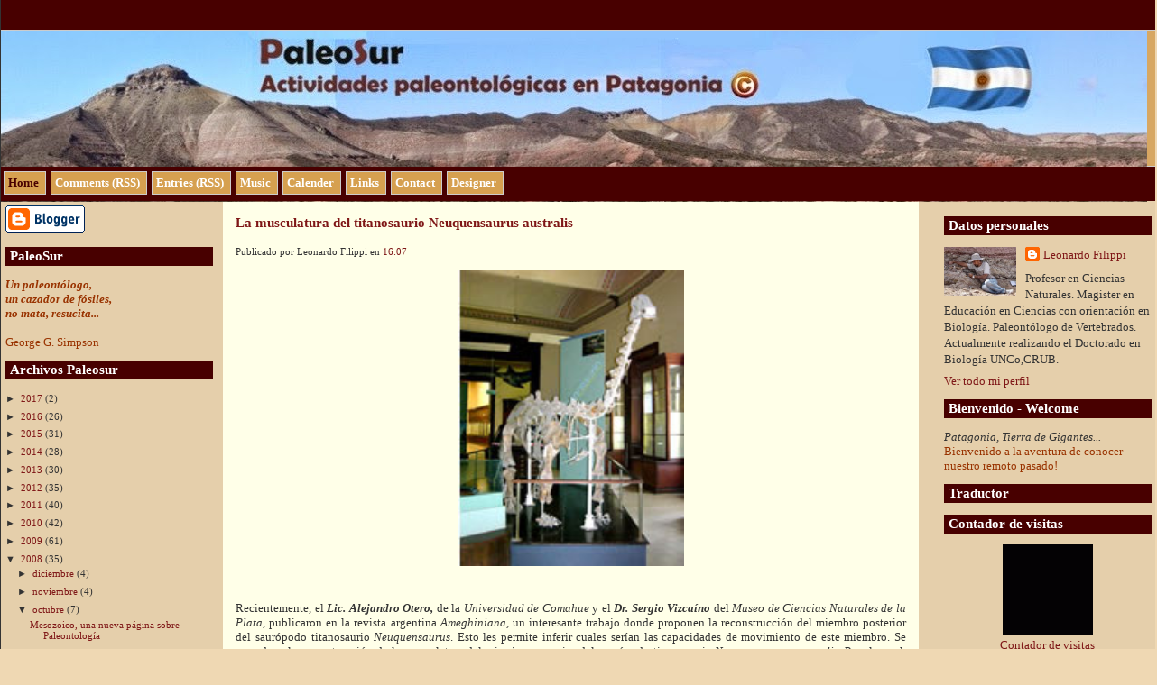

--- FILE ---
content_type: text/html; charset=UTF-8
request_url: https://paleosur.blogspot.com/2008/10/la-musculatura-del-titanosaurio.html
body_size: 14365
content:
<!DOCTYPE html>
<html xmlns='http://www.w3.org/1999/xhtml' xmlns:b='http://www.google.com/2005/gml/b' xmlns:data='http://www.google.com/2005/gml/data' xmlns:expr='http://www.google.com/2005/gml/expr'>
<head>
<link href='https://www.blogger.com/static/v1/widgets/2944754296-widget_css_bundle.css' rel='stylesheet' type='text/css'/>
<meta content='text/html; charset=UTF-8' http-equiv='Content-Type'/>
<meta content='blogger' name='generator'/>
<link href='https://paleosur.blogspot.com/favicon.ico' rel='icon' type='image/x-icon'/>
<link href='http://paleosur.blogspot.com/2008/10/la-musculatura-del-titanosaurio.html' rel='canonical'/>
<link rel="alternate" type="application/atom+xml" title="Paleosur - Atom" href="https://paleosur.blogspot.com/feeds/posts/default" />
<link rel="alternate" type="application/rss+xml" title="Paleosur - RSS" href="https://paleosur.blogspot.com/feeds/posts/default?alt=rss" />
<link rel="service.post" type="application/atom+xml" title="Paleosur - Atom" href="https://www.blogger.com/feeds/681679848185864075/posts/default" />

<link rel="alternate" type="application/atom+xml" title="Paleosur - Atom" href="https://paleosur.blogspot.com/feeds/5509200741137613472/comments/default" />
<!--Can't find substitution for tag [blog.ieCssRetrofitLinks]-->
<link href='https://blogger.googleusercontent.com/img/b/R29vZ2xl/AVvXsEgKloWP7R5_LWuZsr0U71l3DuM6cPBVgmxYEScyVaLyJfBbAmpuaL4GfuajKd0zxqSBl0s-xFTngq_nlLDf-fW-0enYjX6oL2IDZsFqlnlKmduviGVEKOQnyqAFOX7HIhEfNB6_ejJcD_Q/s320/sala5-2.jpg' rel='image_src'/>
<meta content='http://paleosur.blogspot.com/2008/10/la-musculatura-del-titanosaurio.html' property='og:url'/>
<meta content='La musculatura del titanosaurio Neuquensaurus australis' property='og:title'/>
<meta content='Recientemente, el Lic. Alejandro Otero,  de la Universidad de Comahue  y el Dr. Sergio Vizcaíno del  Museo de Ciencias Naturales de la Plata...' property='og:description'/>
<meta content='https://blogger.googleusercontent.com/img/b/R29vZ2xl/AVvXsEgKloWP7R5_LWuZsr0U71l3DuM6cPBVgmxYEScyVaLyJfBbAmpuaL4GfuajKd0zxqSBl0s-xFTngq_nlLDf-fW-0enYjX6oL2IDZsFqlnlKmduviGVEKOQnyqAFOX7HIhEfNB6_ejJcD_Q/w1200-h630-p-k-no-nu/sala5-2.jpg' property='og:image'/>
<title>Paleosur: La musculatura del titanosaurio Neuquensaurus australis</title>
<style id='page-skin-1' type='text/css'><!--
/*
/* --------------------------------------------
Blogger Template Style from Layout For All
Name: pramuka
Designer: Abdul Munir
Website: http://99computercity.com
Blog/Blogger :http://layout4all.blogspot.com
Date:     Pebruari 2008
Distributed by: http://BTemplates.com
---------------------------------------------*/
/*
variables
====================
<Variable name="textocolor" description="Text Color"
type="color" default="#333">
<Variable name="linkcolor" description="Link Color"
type="color" default="#7F1717">
<Variable name="linkactivecolor" description="Link aktif Color"
type="color" default="#003399">
<Variable name="linkhovercolor" description="Link Hover Color"
type="color" default="#f60">
<Variable name="linkvisitedcolor" description="Link visit Color"
type="color" default="#333">
<Variable name="warnajudul" description="Warna Judul Blog"
type="color" default="#48000">
<Variable name="warnadiskripsi" description="Warna Diskripsi"
type="color" default="#75c0d9">
<Variable name="warnajudulpost" description="Warna Judul Post"
type="color" default="#007ac8">
<Variable name="warnamenu" description="Warna Menu"
type="color" default="#FFFFFF">
<Variable name="warnahovermenu" description="Warna Hover Menu"
type="color" default="#f60">
<Variable name="warnacontentwrapper" description="Warna Konten Wrapper"
type="color" default="#000">
<Variable name="warnalatarmain" description="Warna latar Posting"
type="color" default="#191919">
<Variable name="warnasidebarkanan" description="Warna latar Sidebar Kanan"
type="color" default="#191919">
<Variable name="warnasidebarkiri" description="Warna latar Sidebar Kiri"
type="color" default="#000000">
<Variable name="warnajdlsdbarkiri" description="Warna Judul Sidebar Kiri"
type="color" default="#ffffcc">
<Variable name="warnajdlsdbarkanan" description="Warna Judul Sidebar kanan"
type="color" default="#abcee1">
<Variable name="warnaTeksSdKiri" description="Warna Teks Sidebar Kiri"
type="color" default="#FFFFFF">
<Variable name="warnaTeksSdKanan" description="Warna Teks Sidebar Kanan"
type="color" default="#7a8fa4">
*/
/*-- hilangkan navbar --*/
#navbar-iframe {
height:0px;
visibility:hidden;
display:none
}
#outer-wrapper {
width: 100%;
margin: 0 auto;
padding: 0px;
position: relative;
border-left: 1px solid #333;
border-right: 1px solid #333;
}
/*-- Struktur Badan --*/
body {
background: #EFD8B3 url(https://lh3.googleusercontent.com/blogger_img_proxy/AEn0k_vVK82PBCfP9cVOLdMCq1B_7GSe4ueZKQglX_jnyxwolPgV6VWlRn3zzIa-B_gM_VE1JVYEfvS7AvvX2sKFIAApl2vqH22n9wh4SMtl5Sgsh3lhXjygoQedYt4Gtz3Cvg=s0-d);
font-size: 13px;
margin: 0px;
font-family:  Georgia, "Times New Roman", Times;
color:#333333;
}
html {
padding: 0;
margin: 0;
}
a:link {
text-decoration: none;
color : #7F1717;
border: 0px; -moz-outline-style: none;
}
a:active {
text-decoration: underline;
color : #003399;
border: 0px; -moz-outline-style: none;
}
a:visited {
text-decoration: none;
color : #333333;
border: 0px; -moz-outline-style: none;
}
a:hover {
text-decoration: underline;
color : #ff6600;
border: 0px; -moz-outline-style: none;
}
a:focus {
outline: none;-moz-outline-style: none;
}
h1, h2, h3, h4 { font-family: "Trebuchet MS";
}
img {
padding: 0px;
margin: 0px;
border: none;
text-align: center;
}
hr {
border: none;
}
/*-- Bagian header --*/
#header-wrapper {
width: 100%;
position: relative;
clear: left;
padding: 0px;
height:150px;
border-top: 1px solid #ccc;
border-bottom: 1px solid #ccc;
}
#header2 {
background: #480000;
width: 100%;
clear: left;
padding-top: 3px;
height:30px;
color: #ccc;
}
#header-inner { }
#header-wrapper h1 {
font-size: 20px;
line-height: 18px;
letter-spacing: -1px;
padding-left: 5%;
padding-top: 1%;
margin: 0px;
font-weight: normal;
color: #480000;
}
#header-wrapper p {
font-size: 11px;
line-height: 14px;
font-weight: bold;
letter-spacing: -1px;
padding: 0px;
margin-left: 5%;
color: #480000;
}
/*-- Bagian Menu --*/
.Menu {
background: #480000;
width: 100%;
position: relative;
float: left;
height: 29px;
padding-top: 5px;
padding-bottom: 4px;
}
.Menu ul {
list-style: none;
margin: 0px;
padding: 0px;
}
.Menu li {
padding: 0px;
margin: 0px;
display: inline;
font-size: 13px;
font-weight: bold;
}
.Menu a {
padding: 0px 0px 0px 3px;
margin-right: 2px;
float: left;
}
.Menu a span {
padding: 4px 7px 4px 4px;
display: block;
float: right;
}
.Menu a span {
float: none;
color: #FFFFFF;
background: #D6A050;
border: 1px solid #ccc;
}
.Menu a:hover span {
color: #ff6600;
border: 1px solid #f60;
background: #ccc;
}
.Menu a:hover {
background-position: 0% -25px;
color:#ff6600;
text-decoration: none;
}
.Menu a:hover span {
background-position: 100% -25px;
color:#ff6600;
}
.Menu .on {
color: #480000;
}
.Menu .on span {
color: #480000;
}
/*-- Bagian Content --*/
#content-wrapper {
background: #E5CFAB;
width: 100%;
padding: 0px;
float: left;
}
/*-- Bagian main --*/
#main-wrapper {
width: 58%;
float: left;
margin-left: 6px;
background: #FFFFE8;
padding-left: 14px;
padding-bottom: 14px;
padding-right: 14px;
}
.posthead {
position: relative;
clear: left;
padding-bottom: 10px;
}
.post-title {
font-size: 20px;
line-height: 20px;
letter-spacing: -1px;
font-weight: normal;
padding-top: 2px;
}
.post-author {
margin: 0px;
font-size: 10px;
color:#ccc;
font-weight: bold;
}
.post-body {
padding: 0px 0px 15px 0px;
font-size: 12px;
line-height: 17px;
}
.post-body p{
font-size: 12px;
line-height: 17px;
}
.post-body ul {
padding: 10px 0px;
margin: 0px;
}
.post-body ul li {
padding: 2px 10px 2px 15px;
list-style-type: none;
background: url(https://lh3.googleusercontent.com/blogger_img_proxy/AEn0k_soFbhgS_S828a4a1hclUzOVutMcqPM1BLTnvDafV0w30anh14lQN5Z3E4Jl5XpjGwb71FUhoHDVIrvCZK63lp5ByVmZsy3nKr1kh0NVN_MrdIEwlNbY-QHYuWoLANk6FQj=s0-d) no-repeat left top;
font-size: 11px;
line-height: 15px;
}
.post-body blockquote {
padding: 2px 10px;
background: #713F3F;
margin: 0px 0px 0px 10px;
border-top: 2px solid #480000;
color: #ECE9D8;
}
.post-body blockquote p {
font-size: 11px;
padding: 5px 0px;
margin: 5px 0px;
}
.post-body blockquote li {
padding: 2px 0px 2px 15px;
list-style-type: none;
background: url(https://lh3.googleusercontent.com/blogger_img_proxy/AEn0k_uaGwgdkRMCynuTB5X9W_Mj5C70jsMMiaOJaYu0G4uTaQAC54tqp9ekEpT3kx2rBkiPr3aKh-NG6QYiDqiuC_YenVpj3SUddfx5JBmsiSGONWsrJcGxQALd4aqRobjE1LlABz6dhX0=s0-d) no-repeat left top;
font-size: 11px;
line-height: 15px;
}
.post-footer {
padding: 10px;
font-size: 10px;
font-weight: bold;
}
.post-labels {
padding: 5px 0px 5px 18px;
background: url(https://blogger.googleusercontent.com/img/b/R29vZ2xl/AVvXsEgGdCwl79ncPfDIzEsBsdr1o5oMxZ55c9MjmTef-pkJQ3SkMxAWyh1KCuSFDxOBhrpa88avppiBHAIZlY-xPqFIjTmOmuPkbcgBbilJNT7-RQwrK72aP9ewFCDcC67TteOHsXg86D6za7Bf/s1600/PostCateg.png) no-repeat left center;
}
.comment-link {
padding: 5px 0px 5px 18px;
background: url(https://blogger.googleusercontent.com/img/b/R29vZ2xl/AVvXsEjOU3-RI3t9FfZoseyn0iRRyjEGOLnbc_X0tX6HMsOWa9bQWauYwQxlFSoX2MaeE0tYX9o7Aa4j_en-VSfaD3pJHy9Yf2jtzpirKyRYdJvmOPd1VrrvtX73bpQwG7xsENH7fYih20-_0Npm/s1600/PostCom.png) no-repeat left center;
}
#main-wrapper {overflow:hidden;}
#blog-pager-newer-link {
float: left;
padding: 5px;}
#blog-pager-older-link {
float: right;
padding: 5px;}
#blog-pager {
text-align: center;}
/*-- Bagian sidebar --*/
#sidebarkiri {
width: 18%;
float: left;
padding: 5px;
}
#sidebarkiri h2 {
padding: 2px 2px 2px 5px;
font-size: 15px;
background: #480000;
color: #fff;
}
#sidebarkiri ul {
padding-left:0px;
margin-left:0px;
}
#sidebarkiri li {
margin: 0px;
padding: 2px 0px 3px 0px;
list-style-type: none;
font-size: 11px;
}
/* ----- sidebar kanan ---*/
#sidebarkanan {
width: 18%;
float: right;
padding: 5px;
}
#sidebarkanan h2 {
padding: 2px 2px 2px 5px;
font-size: 15px;
background: #480000;
color: #fff;
}
#sidebarkanan ul {
padding-left:0px;
margin-left:0px;
}
#sidebarkanan li {
margin: 0px;
padding: 2px 0px 3px 0px;
list-style-type: none;
font-size: 11px;
}
/*-- Bagian widget content --*/
.widget-content {
}
.profile-datablock {
margin-top: 3px;
margin-right: 0;
margin-bottom: 5px;
margin-left: 0;
line-height: 140%;
}
.profile-textblock {
margin-left: 0;
}
.profile-img {
float: left;
margin-top: 0;
margin-right: 10px;
margin-bottom: 5px;
margin-left: 0;
}
#NewsBar1, #NewsBar2, #VideoBar1, #VideoBar2, #AdSense1, #AdSense2, #AdSense3, #Profile1, #Feed1, #Feed2, #NewsBar1, #NewsBar2, #HTML1 , #HTML2, #HTML3, #HTML4, #Text1, #Text2, #LinkList1, #LinkList2, #TextList1, #TextList2, #BlogArchive1, #Label1, #Label2 {
}
/*-- Bagian bawah --*/
#footer-wrapper {
background: #480000;
width: 100%;
position: relative;
height: 29px;
clear: both;
text-align: center;
border-top: 1px solid #333333;
font-size: 11px;
}
#munir {
padding-top: 12px;
color: #E5EEDB;
}
#footer-wrapper a {
color:#f60;
text-decoration: none;
}
#footer-wrapper .links {
font-size: 10px;
padding: 0px;
margin: 0px;
}
/*-- Bagian Komentar --*/
#comments h4 {
font-size: 14px;
font-weight: bold;
margin: 0px 0px 5px 0px;
padding: 5px 0px;
}
#comments dl {
}
.comment-author {
margin: 0px;
padding: 0px;
font-size: 11px;
line-height: 11px;
letter-spacing: -1px;
font-weight: bold;
display: block;
}
.comment-body {
margin-top: 5px;
padding: 3px;
font-size: 11px;
background: #E5CFAB;
}
dd.comment-footer {
padding: 10px;
margin: 0px;
font-size: 10px;
}
/** Page structure tweaks for layout editor wireframe */
body#layout #outer-wrapper {
padding-top: 0;
}
body#layout #header,
body#layout #content-wrapper,
body#layout #footer {
padding: 0;
}

--></style>
<script type='text/javascript'>
var banner= new Array()
banner[0]="http://arnitacollection.com/gambar/1.jpg"
banner[1]="http://arnitacollection.com/gambar/2.jpg"
banner[2]="http://arnitacollection.com/gambar/3.jpg"
banner[3]="http://arnitacollection.com/gambar/4.jpg"
banner[4]="http://arnitacollection.com/gambar/5.jpg"
banner[5]="http://arnitacollection.com/gambar/6.jpg"
banner[6]="http://arnitacollection.com/gambar/7.jpg"
banner[7]="http://arnitacollection.com/gambar/8.jpg"
banner[8]="http://arnitacollection.com/gambar/9.jpg"
banner[9]="http://arnitacollection.com/gambar/10.jpg"
var random=Math.floor(10*Math.random());
document.write("<style>");
document.write("#header-wrapper {");
document.write(' background: #D7A762 url("' + banner[random] + '") no-repeat top left;');
document.write(" }");
document.write("</style>");
</script>
<link href='https://www.blogger.com/dyn-css/authorization.css?targetBlogID=681679848185864075&amp;zx=dcf8ee7c-789b-4c96-9367-38b63832f96f' media='none' onload='if(media!=&#39;all&#39;)media=&#39;all&#39;' rel='stylesheet'/><noscript><link href='https://www.blogger.com/dyn-css/authorization.css?targetBlogID=681679848185864075&amp;zx=dcf8ee7c-789b-4c96-9367-38b63832f96f' rel='stylesheet'/></noscript>
<meta name='google-adsense-platform-account' content='ca-host-pub-1556223355139109'/>
<meta name='google-adsense-platform-domain' content='blogspot.com'/>

</head>
<body>
<div class='navbar section' id='navbar'><div class='widget Navbar' data-version='1' id='Navbar1'><script type="text/javascript">
    function setAttributeOnload(object, attribute, val) {
      if(window.addEventListener) {
        window.addEventListener('load',
          function(){ object[attribute] = val; }, false);
      } else {
        window.attachEvent('onload', function(){ object[attribute] = val; });
      }
    }
  </script>
<div id="navbar-iframe-container"></div>
<script type="text/javascript" src="https://apis.google.com/js/platform.js"></script>
<script type="text/javascript">
      gapi.load("gapi.iframes:gapi.iframes.style.bubble", function() {
        if (gapi.iframes && gapi.iframes.getContext) {
          gapi.iframes.getContext().openChild({
              url: 'https://www.blogger.com/navbar/681679848185864075?po\x3d5509200741137613472\x26origin\x3dhttps://paleosur.blogspot.com',
              where: document.getElementById("navbar-iframe-container"),
              id: "navbar-iframe"
          });
        }
      });
    </script><script type="text/javascript">
(function() {
var script = document.createElement('script');
script.type = 'text/javascript';
script.src = '//pagead2.googlesyndication.com/pagead/js/google_top_exp.js';
var head = document.getElementsByTagName('head')[0];
if (head) {
head.appendChild(script);
}})();
</script>
</div></div>
<div id='outer-wrapper'><div id='wrap2'>
<span id='skiplinks' style='display:none;'>
<a href='#main'>main </a> |
      <a href='#sidebar'>sidebar</a>
</span>
<!-- bagian header -->
<div id='header2'>
<!-- EDIT BAGIAN INI UNTUK TAMPILKAN TULISAN PALING ATAS <marquee>disini anda boleh masukkan pengumuman atau apalah Sebelum mengedit template Anda, Anda mungkin ingin menyimpan sebuah salinan dari template tersebut. </marquee> -->
</div>
<div id='header-wrapper'>
<div class='header section' id='header'><div class='widget Header' data-version='1' id='Header1'>
<div id='header-inner'>
<a href='https://paleosur.blogspot.com/' style='display: block'>
<img alt='Paleosur' height='190px; ' id='Header1_headerimg' src='https://blogger.googleusercontent.com/img/b/R29vZ2xl/AVvXsEizKFKJdbSom4lAlgTjV2Uv8q6ezcQxjTY1Z6inCNQkHKFB_5K0W1Uw1hfP2uUC0iX8yMeEJ5-UjkuiH62Bopw_J6Rz985sXxvbDQxR7HrhDZ-JfZgYD4BeoA7omRIgK5SMqBGaX0z7Fu0/s1600/FINAL.jpg' style='display: block' width='1270px; '/>
</a>
</div>
</div></div>
</div>
<!-- bagian menu -->
<div class='Menu'>
<ul>
<li class='on'><a href='https://paleosur.blogspot.com/'><span>Home</span></a></li>
<li class='page_item'><a href='https://paleosur.blogspot.com/feeds/comments/default'><span>Comments (RSS)</span></a></li>
<li class='page_item'><a href='https://paleosur.blogspot.com/feeds/posts/default'><span>Entries (RSS)</span></a></li>
<li class='page_item'><a href='#' title='Music'><span>Music</span></a></li>
<li class='page_item'><a href='#' title='Calender'><span>Calender</span></a></li>
<li class='page_item'><a href='#' title='Links'><span>Links</span></a></li>
<li class='page_item'><a href='#' title='Contact'><span>Contact</span></a></li>
<li class='page_item'><a href='http://layout4all.blogspot.com/' title='Template/layout'><span>Designer</span>
</a></li>
</ul>
</div>
<!-- bagian content -->
<div id='content-wrapper'>
<!-- bagian sidebar -->
<!-- sidebar kiri -->
<div id='sidebarkiri'>
<div class='sidebar section' id='sidebar-kiri'><div class='widget BloggerButton' data-version='1' id='BloggerButton1'>
<div class='widget-content'>
<a href='https://www.blogger.com'><img alt='Powered By Blogger' src='https://www.blogger.com/buttons/blogger-simple-white.gif'/></a>
<div class='clear'></div>
</div>
</div><div class='widget Text' data-version='1' id='Text2'>
<h2 class='title'>PaleoSur</h2>
<div class='widget-content'>
<span style="color:#993300;"><em><strong>Un paleontólogo,</strong></em></span><a name="ID193"></a><br/><span style="color:#993300;"><em><strong>un cazador de fósiles,</strong></em></span><a name="ID199"></a><br/><span style="color:#993300;"><em><strong>no mata, resucita...</strong></em></span><br/><strong><span style="color:#993300;"></span></strong><br/><span style="color:#993300;">George G. Simpson</span><br/>
</div>
<div class='clear'></div>
</div><div class='widget BlogArchive' data-version='1' id='BlogArchive1'>
<h2>Archivos Paleosur</h2>
<div class='widget-content'>
<div id='ArchiveList'>
<div id='BlogArchive1_ArchiveList'>
<ul class='hierarchy'>
<li class='archivedate collapsed'>
<a class='toggle' href='javascript:void(0)'>
<span class='zippy'>

        &#9658;&#160;
      
</span>
</a>
<a class='post-count-link' href='https://paleosur.blogspot.com/2017/'>
2017
</a>
<span class='post-count' dir='ltr'>(2)</span>
<ul class='hierarchy'>
<li class='archivedate collapsed'>
<a class='toggle' href='javascript:void(0)'>
<span class='zippy'>

        &#9658;&#160;
      
</span>
</a>
<a class='post-count-link' href='https://paleosur.blogspot.com/2017/04/'>
abril
</a>
<span class='post-count' dir='ltr'>(2)</span>
</li>
</ul>
</li>
</ul>
<ul class='hierarchy'>
<li class='archivedate collapsed'>
<a class='toggle' href='javascript:void(0)'>
<span class='zippy'>

        &#9658;&#160;
      
</span>
</a>
<a class='post-count-link' href='https://paleosur.blogspot.com/2016/'>
2016
</a>
<span class='post-count' dir='ltr'>(26)</span>
<ul class='hierarchy'>
<li class='archivedate collapsed'>
<a class='toggle' href='javascript:void(0)'>
<span class='zippy'>

        &#9658;&#160;
      
</span>
</a>
<a class='post-count-link' href='https://paleosur.blogspot.com/2016/12/'>
diciembre
</a>
<span class='post-count' dir='ltr'>(3)</span>
</li>
</ul>
<ul class='hierarchy'>
<li class='archivedate collapsed'>
<a class='toggle' href='javascript:void(0)'>
<span class='zippy'>

        &#9658;&#160;
      
</span>
</a>
<a class='post-count-link' href='https://paleosur.blogspot.com/2016/11/'>
noviembre
</a>
<span class='post-count' dir='ltr'>(3)</span>
</li>
</ul>
<ul class='hierarchy'>
<li class='archivedate collapsed'>
<a class='toggle' href='javascript:void(0)'>
<span class='zippy'>

        &#9658;&#160;
      
</span>
</a>
<a class='post-count-link' href='https://paleosur.blogspot.com/2016/09/'>
septiembre
</a>
<span class='post-count' dir='ltr'>(2)</span>
</li>
</ul>
<ul class='hierarchy'>
<li class='archivedate collapsed'>
<a class='toggle' href='javascript:void(0)'>
<span class='zippy'>

        &#9658;&#160;
      
</span>
</a>
<a class='post-count-link' href='https://paleosur.blogspot.com/2016/07/'>
julio
</a>
<span class='post-count' dir='ltr'>(2)</span>
</li>
</ul>
<ul class='hierarchy'>
<li class='archivedate collapsed'>
<a class='toggle' href='javascript:void(0)'>
<span class='zippy'>

        &#9658;&#160;
      
</span>
</a>
<a class='post-count-link' href='https://paleosur.blogspot.com/2016/06/'>
junio
</a>
<span class='post-count' dir='ltr'>(1)</span>
</li>
</ul>
<ul class='hierarchy'>
<li class='archivedate collapsed'>
<a class='toggle' href='javascript:void(0)'>
<span class='zippy'>

        &#9658;&#160;
      
</span>
</a>
<a class='post-count-link' href='https://paleosur.blogspot.com/2016/05/'>
mayo
</a>
<span class='post-count' dir='ltr'>(3)</span>
</li>
</ul>
<ul class='hierarchy'>
<li class='archivedate collapsed'>
<a class='toggle' href='javascript:void(0)'>
<span class='zippy'>

        &#9658;&#160;
      
</span>
</a>
<a class='post-count-link' href='https://paleosur.blogspot.com/2016/04/'>
abril
</a>
<span class='post-count' dir='ltr'>(2)</span>
</li>
</ul>
<ul class='hierarchy'>
<li class='archivedate collapsed'>
<a class='toggle' href='javascript:void(0)'>
<span class='zippy'>

        &#9658;&#160;
      
</span>
</a>
<a class='post-count-link' href='https://paleosur.blogspot.com/2016/03/'>
marzo
</a>
<span class='post-count' dir='ltr'>(5)</span>
</li>
</ul>
<ul class='hierarchy'>
<li class='archivedate collapsed'>
<a class='toggle' href='javascript:void(0)'>
<span class='zippy'>

        &#9658;&#160;
      
</span>
</a>
<a class='post-count-link' href='https://paleosur.blogspot.com/2016/02/'>
febrero
</a>
<span class='post-count' dir='ltr'>(2)</span>
</li>
</ul>
<ul class='hierarchy'>
<li class='archivedate collapsed'>
<a class='toggle' href='javascript:void(0)'>
<span class='zippy'>

        &#9658;&#160;
      
</span>
</a>
<a class='post-count-link' href='https://paleosur.blogspot.com/2016/01/'>
enero
</a>
<span class='post-count' dir='ltr'>(3)</span>
</li>
</ul>
</li>
</ul>
<ul class='hierarchy'>
<li class='archivedate collapsed'>
<a class='toggle' href='javascript:void(0)'>
<span class='zippy'>

        &#9658;&#160;
      
</span>
</a>
<a class='post-count-link' href='https://paleosur.blogspot.com/2015/'>
2015
</a>
<span class='post-count' dir='ltr'>(31)</span>
<ul class='hierarchy'>
<li class='archivedate collapsed'>
<a class='toggle' href='javascript:void(0)'>
<span class='zippy'>

        &#9658;&#160;
      
</span>
</a>
<a class='post-count-link' href='https://paleosur.blogspot.com/2015/12/'>
diciembre
</a>
<span class='post-count' dir='ltr'>(3)</span>
</li>
</ul>
<ul class='hierarchy'>
<li class='archivedate collapsed'>
<a class='toggle' href='javascript:void(0)'>
<span class='zippy'>

        &#9658;&#160;
      
</span>
</a>
<a class='post-count-link' href='https://paleosur.blogspot.com/2015/11/'>
noviembre
</a>
<span class='post-count' dir='ltr'>(2)</span>
</li>
</ul>
<ul class='hierarchy'>
<li class='archivedate collapsed'>
<a class='toggle' href='javascript:void(0)'>
<span class='zippy'>

        &#9658;&#160;
      
</span>
</a>
<a class='post-count-link' href='https://paleosur.blogspot.com/2015/10/'>
octubre
</a>
<span class='post-count' dir='ltr'>(4)</span>
</li>
</ul>
<ul class='hierarchy'>
<li class='archivedate collapsed'>
<a class='toggle' href='javascript:void(0)'>
<span class='zippy'>

        &#9658;&#160;
      
</span>
</a>
<a class='post-count-link' href='https://paleosur.blogspot.com/2015/09/'>
septiembre
</a>
<span class='post-count' dir='ltr'>(8)</span>
</li>
</ul>
<ul class='hierarchy'>
<li class='archivedate collapsed'>
<a class='toggle' href='javascript:void(0)'>
<span class='zippy'>

        &#9658;&#160;
      
</span>
</a>
<a class='post-count-link' href='https://paleosur.blogspot.com/2015/08/'>
agosto
</a>
<span class='post-count' dir='ltr'>(3)</span>
</li>
</ul>
<ul class='hierarchy'>
<li class='archivedate collapsed'>
<a class='toggle' href='javascript:void(0)'>
<span class='zippy'>

        &#9658;&#160;
      
</span>
</a>
<a class='post-count-link' href='https://paleosur.blogspot.com/2015/07/'>
julio
</a>
<span class='post-count' dir='ltr'>(1)</span>
</li>
</ul>
<ul class='hierarchy'>
<li class='archivedate collapsed'>
<a class='toggle' href='javascript:void(0)'>
<span class='zippy'>

        &#9658;&#160;
      
</span>
</a>
<a class='post-count-link' href='https://paleosur.blogspot.com/2015/06/'>
junio
</a>
<span class='post-count' dir='ltr'>(2)</span>
</li>
</ul>
<ul class='hierarchy'>
<li class='archivedate collapsed'>
<a class='toggle' href='javascript:void(0)'>
<span class='zippy'>

        &#9658;&#160;
      
</span>
</a>
<a class='post-count-link' href='https://paleosur.blogspot.com/2015/05/'>
mayo
</a>
<span class='post-count' dir='ltr'>(1)</span>
</li>
</ul>
<ul class='hierarchy'>
<li class='archivedate collapsed'>
<a class='toggle' href='javascript:void(0)'>
<span class='zippy'>

        &#9658;&#160;
      
</span>
</a>
<a class='post-count-link' href='https://paleosur.blogspot.com/2015/04/'>
abril
</a>
<span class='post-count' dir='ltr'>(4)</span>
</li>
</ul>
<ul class='hierarchy'>
<li class='archivedate collapsed'>
<a class='toggle' href='javascript:void(0)'>
<span class='zippy'>

        &#9658;&#160;
      
</span>
</a>
<a class='post-count-link' href='https://paleosur.blogspot.com/2015/03/'>
marzo
</a>
<span class='post-count' dir='ltr'>(1)</span>
</li>
</ul>
<ul class='hierarchy'>
<li class='archivedate collapsed'>
<a class='toggle' href='javascript:void(0)'>
<span class='zippy'>

        &#9658;&#160;
      
</span>
</a>
<a class='post-count-link' href='https://paleosur.blogspot.com/2015/02/'>
febrero
</a>
<span class='post-count' dir='ltr'>(2)</span>
</li>
</ul>
</li>
</ul>
<ul class='hierarchy'>
<li class='archivedate collapsed'>
<a class='toggle' href='javascript:void(0)'>
<span class='zippy'>

        &#9658;&#160;
      
</span>
</a>
<a class='post-count-link' href='https://paleosur.blogspot.com/2014/'>
2014
</a>
<span class='post-count' dir='ltr'>(28)</span>
<ul class='hierarchy'>
<li class='archivedate collapsed'>
<a class='toggle' href='javascript:void(0)'>
<span class='zippy'>

        &#9658;&#160;
      
</span>
</a>
<a class='post-count-link' href='https://paleosur.blogspot.com/2014/12/'>
diciembre
</a>
<span class='post-count' dir='ltr'>(3)</span>
</li>
</ul>
<ul class='hierarchy'>
<li class='archivedate collapsed'>
<a class='toggle' href='javascript:void(0)'>
<span class='zippy'>

        &#9658;&#160;
      
</span>
</a>
<a class='post-count-link' href='https://paleosur.blogspot.com/2014/11/'>
noviembre
</a>
<span class='post-count' dir='ltr'>(2)</span>
</li>
</ul>
<ul class='hierarchy'>
<li class='archivedate collapsed'>
<a class='toggle' href='javascript:void(0)'>
<span class='zippy'>

        &#9658;&#160;
      
</span>
</a>
<a class='post-count-link' href='https://paleosur.blogspot.com/2014/10/'>
octubre
</a>
<span class='post-count' dir='ltr'>(2)</span>
</li>
</ul>
<ul class='hierarchy'>
<li class='archivedate collapsed'>
<a class='toggle' href='javascript:void(0)'>
<span class='zippy'>

        &#9658;&#160;
      
</span>
</a>
<a class='post-count-link' href='https://paleosur.blogspot.com/2014/09/'>
septiembre
</a>
<span class='post-count' dir='ltr'>(4)</span>
</li>
</ul>
<ul class='hierarchy'>
<li class='archivedate collapsed'>
<a class='toggle' href='javascript:void(0)'>
<span class='zippy'>

        &#9658;&#160;
      
</span>
</a>
<a class='post-count-link' href='https://paleosur.blogspot.com/2014/08/'>
agosto
</a>
<span class='post-count' dir='ltr'>(3)</span>
</li>
</ul>
<ul class='hierarchy'>
<li class='archivedate collapsed'>
<a class='toggle' href='javascript:void(0)'>
<span class='zippy'>

        &#9658;&#160;
      
</span>
</a>
<a class='post-count-link' href='https://paleosur.blogspot.com/2014/07/'>
julio
</a>
<span class='post-count' dir='ltr'>(2)</span>
</li>
</ul>
<ul class='hierarchy'>
<li class='archivedate collapsed'>
<a class='toggle' href='javascript:void(0)'>
<span class='zippy'>

        &#9658;&#160;
      
</span>
</a>
<a class='post-count-link' href='https://paleosur.blogspot.com/2014/05/'>
mayo
</a>
<span class='post-count' dir='ltr'>(5)</span>
</li>
</ul>
<ul class='hierarchy'>
<li class='archivedate collapsed'>
<a class='toggle' href='javascript:void(0)'>
<span class='zippy'>

        &#9658;&#160;
      
</span>
</a>
<a class='post-count-link' href='https://paleosur.blogspot.com/2014/04/'>
abril
</a>
<span class='post-count' dir='ltr'>(2)</span>
</li>
</ul>
<ul class='hierarchy'>
<li class='archivedate collapsed'>
<a class='toggle' href='javascript:void(0)'>
<span class='zippy'>

        &#9658;&#160;
      
</span>
</a>
<a class='post-count-link' href='https://paleosur.blogspot.com/2014/03/'>
marzo
</a>
<span class='post-count' dir='ltr'>(1)</span>
</li>
</ul>
<ul class='hierarchy'>
<li class='archivedate collapsed'>
<a class='toggle' href='javascript:void(0)'>
<span class='zippy'>

        &#9658;&#160;
      
</span>
</a>
<a class='post-count-link' href='https://paleosur.blogspot.com/2014/02/'>
febrero
</a>
<span class='post-count' dir='ltr'>(2)</span>
</li>
</ul>
<ul class='hierarchy'>
<li class='archivedate collapsed'>
<a class='toggle' href='javascript:void(0)'>
<span class='zippy'>

        &#9658;&#160;
      
</span>
</a>
<a class='post-count-link' href='https://paleosur.blogspot.com/2014/01/'>
enero
</a>
<span class='post-count' dir='ltr'>(2)</span>
</li>
</ul>
</li>
</ul>
<ul class='hierarchy'>
<li class='archivedate collapsed'>
<a class='toggle' href='javascript:void(0)'>
<span class='zippy'>

        &#9658;&#160;
      
</span>
</a>
<a class='post-count-link' href='https://paleosur.blogspot.com/2013/'>
2013
</a>
<span class='post-count' dir='ltr'>(30)</span>
<ul class='hierarchy'>
<li class='archivedate collapsed'>
<a class='toggle' href='javascript:void(0)'>
<span class='zippy'>

        &#9658;&#160;
      
</span>
</a>
<a class='post-count-link' href='https://paleosur.blogspot.com/2013/12/'>
diciembre
</a>
<span class='post-count' dir='ltr'>(5)</span>
</li>
</ul>
<ul class='hierarchy'>
<li class='archivedate collapsed'>
<a class='toggle' href='javascript:void(0)'>
<span class='zippy'>

        &#9658;&#160;
      
</span>
</a>
<a class='post-count-link' href='https://paleosur.blogspot.com/2013/11/'>
noviembre
</a>
<span class='post-count' dir='ltr'>(1)</span>
</li>
</ul>
<ul class='hierarchy'>
<li class='archivedate collapsed'>
<a class='toggle' href='javascript:void(0)'>
<span class='zippy'>

        &#9658;&#160;
      
</span>
</a>
<a class='post-count-link' href='https://paleosur.blogspot.com/2013/09/'>
septiembre
</a>
<span class='post-count' dir='ltr'>(3)</span>
</li>
</ul>
<ul class='hierarchy'>
<li class='archivedate collapsed'>
<a class='toggle' href='javascript:void(0)'>
<span class='zippy'>

        &#9658;&#160;
      
</span>
</a>
<a class='post-count-link' href='https://paleosur.blogspot.com/2013/07/'>
julio
</a>
<span class='post-count' dir='ltr'>(2)</span>
</li>
</ul>
<ul class='hierarchy'>
<li class='archivedate collapsed'>
<a class='toggle' href='javascript:void(0)'>
<span class='zippy'>

        &#9658;&#160;
      
</span>
</a>
<a class='post-count-link' href='https://paleosur.blogspot.com/2013/06/'>
junio
</a>
<span class='post-count' dir='ltr'>(3)</span>
</li>
</ul>
<ul class='hierarchy'>
<li class='archivedate collapsed'>
<a class='toggle' href='javascript:void(0)'>
<span class='zippy'>

        &#9658;&#160;
      
</span>
</a>
<a class='post-count-link' href='https://paleosur.blogspot.com/2013/05/'>
mayo
</a>
<span class='post-count' dir='ltr'>(4)</span>
</li>
</ul>
<ul class='hierarchy'>
<li class='archivedate collapsed'>
<a class='toggle' href='javascript:void(0)'>
<span class='zippy'>

        &#9658;&#160;
      
</span>
</a>
<a class='post-count-link' href='https://paleosur.blogspot.com/2013/04/'>
abril
</a>
<span class='post-count' dir='ltr'>(5)</span>
</li>
</ul>
<ul class='hierarchy'>
<li class='archivedate collapsed'>
<a class='toggle' href='javascript:void(0)'>
<span class='zippy'>

        &#9658;&#160;
      
</span>
</a>
<a class='post-count-link' href='https://paleosur.blogspot.com/2013/03/'>
marzo
</a>
<span class='post-count' dir='ltr'>(5)</span>
</li>
</ul>
<ul class='hierarchy'>
<li class='archivedate collapsed'>
<a class='toggle' href='javascript:void(0)'>
<span class='zippy'>

        &#9658;&#160;
      
</span>
</a>
<a class='post-count-link' href='https://paleosur.blogspot.com/2013/02/'>
febrero
</a>
<span class='post-count' dir='ltr'>(2)</span>
</li>
</ul>
</li>
</ul>
<ul class='hierarchy'>
<li class='archivedate collapsed'>
<a class='toggle' href='javascript:void(0)'>
<span class='zippy'>

        &#9658;&#160;
      
</span>
</a>
<a class='post-count-link' href='https://paleosur.blogspot.com/2012/'>
2012
</a>
<span class='post-count' dir='ltr'>(35)</span>
<ul class='hierarchy'>
<li class='archivedate collapsed'>
<a class='toggle' href='javascript:void(0)'>
<span class='zippy'>

        &#9658;&#160;
      
</span>
</a>
<a class='post-count-link' href='https://paleosur.blogspot.com/2012/12/'>
diciembre
</a>
<span class='post-count' dir='ltr'>(3)</span>
</li>
</ul>
<ul class='hierarchy'>
<li class='archivedate collapsed'>
<a class='toggle' href='javascript:void(0)'>
<span class='zippy'>

        &#9658;&#160;
      
</span>
</a>
<a class='post-count-link' href='https://paleosur.blogspot.com/2012/11/'>
noviembre
</a>
<span class='post-count' dir='ltr'>(3)</span>
</li>
</ul>
<ul class='hierarchy'>
<li class='archivedate collapsed'>
<a class='toggle' href='javascript:void(0)'>
<span class='zippy'>

        &#9658;&#160;
      
</span>
</a>
<a class='post-count-link' href='https://paleosur.blogspot.com/2012/10/'>
octubre
</a>
<span class='post-count' dir='ltr'>(3)</span>
</li>
</ul>
<ul class='hierarchy'>
<li class='archivedate collapsed'>
<a class='toggle' href='javascript:void(0)'>
<span class='zippy'>

        &#9658;&#160;
      
</span>
</a>
<a class='post-count-link' href='https://paleosur.blogspot.com/2012/09/'>
septiembre
</a>
<span class='post-count' dir='ltr'>(4)</span>
</li>
</ul>
<ul class='hierarchy'>
<li class='archivedate collapsed'>
<a class='toggle' href='javascript:void(0)'>
<span class='zippy'>

        &#9658;&#160;
      
</span>
</a>
<a class='post-count-link' href='https://paleosur.blogspot.com/2012/07/'>
julio
</a>
<span class='post-count' dir='ltr'>(2)</span>
</li>
</ul>
<ul class='hierarchy'>
<li class='archivedate collapsed'>
<a class='toggle' href='javascript:void(0)'>
<span class='zippy'>

        &#9658;&#160;
      
</span>
</a>
<a class='post-count-link' href='https://paleosur.blogspot.com/2012/06/'>
junio
</a>
<span class='post-count' dir='ltr'>(4)</span>
</li>
</ul>
<ul class='hierarchy'>
<li class='archivedate collapsed'>
<a class='toggle' href='javascript:void(0)'>
<span class='zippy'>

        &#9658;&#160;
      
</span>
</a>
<a class='post-count-link' href='https://paleosur.blogspot.com/2012/05/'>
mayo
</a>
<span class='post-count' dir='ltr'>(4)</span>
</li>
</ul>
<ul class='hierarchy'>
<li class='archivedate collapsed'>
<a class='toggle' href='javascript:void(0)'>
<span class='zippy'>

        &#9658;&#160;
      
</span>
</a>
<a class='post-count-link' href='https://paleosur.blogspot.com/2012/04/'>
abril
</a>
<span class='post-count' dir='ltr'>(1)</span>
</li>
</ul>
<ul class='hierarchy'>
<li class='archivedate collapsed'>
<a class='toggle' href='javascript:void(0)'>
<span class='zippy'>

        &#9658;&#160;
      
</span>
</a>
<a class='post-count-link' href='https://paleosur.blogspot.com/2012/03/'>
marzo
</a>
<span class='post-count' dir='ltr'>(4)</span>
</li>
</ul>
<ul class='hierarchy'>
<li class='archivedate collapsed'>
<a class='toggle' href='javascript:void(0)'>
<span class='zippy'>

        &#9658;&#160;
      
</span>
</a>
<a class='post-count-link' href='https://paleosur.blogspot.com/2012/02/'>
febrero
</a>
<span class='post-count' dir='ltr'>(2)</span>
</li>
</ul>
<ul class='hierarchy'>
<li class='archivedate collapsed'>
<a class='toggle' href='javascript:void(0)'>
<span class='zippy'>

        &#9658;&#160;
      
</span>
</a>
<a class='post-count-link' href='https://paleosur.blogspot.com/2012/01/'>
enero
</a>
<span class='post-count' dir='ltr'>(5)</span>
</li>
</ul>
</li>
</ul>
<ul class='hierarchy'>
<li class='archivedate collapsed'>
<a class='toggle' href='javascript:void(0)'>
<span class='zippy'>

        &#9658;&#160;
      
</span>
</a>
<a class='post-count-link' href='https://paleosur.blogspot.com/2011/'>
2011
</a>
<span class='post-count' dir='ltr'>(40)</span>
<ul class='hierarchy'>
<li class='archivedate collapsed'>
<a class='toggle' href='javascript:void(0)'>
<span class='zippy'>

        &#9658;&#160;
      
</span>
</a>
<a class='post-count-link' href='https://paleosur.blogspot.com/2011/12/'>
diciembre
</a>
<span class='post-count' dir='ltr'>(3)</span>
</li>
</ul>
<ul class='hierarchy'>
<li class='archivedate collapsed'>
<a class='toggle' href='javascript:void(0)'>
<span class='zippy'>

        &#9658;&#160;
      
</span>
</a>
<a class='post-count-link' href='https://paleosur.blogspot.com/2011/11/'>
noviembre
</a>
<span class='post-count' dir='ltr'>(5)</span>
</li>
</ul>
<ul class='hierarchy'>
<li class='archivedate collapsed'>
<a class='toggle' href='javascript:void(0)'>
<span class='zippy'>

        &#9658;&#160;
      
</span>
</a>
<a class='post-count-link' href='https://paleosur.blogspot.com/2011/10/'>
octubre
</a>
<span class='post-count' dir='ltr'>(2)</span>
</li>
</ul>
<ul class='hierarchy'>
<li class='archivedate collapsed'>
<a class='toggle' href='javascript:void(0)'>
<span class='zippy'>

        &#9658;&#160;
      
</span>
</a>
<a class='post-count-link' href='https://paleosur.blogspot.com/2011/09/'>
septiembre
</a>
<span class='post-count' dir='ltr'>(3)</span>
</li>
</ul>
<ul class='hierarchy'>
<li class='archivedate collapsed'>
<a class='toggle' href='javascript:void(0)'>
<span class='zippy'>

        &#9658;&#160;
      
</span>
</a>
<a class='post-count-link' href='https://paleosur.blogspot.com/2011/08/'>
agosto
</a>
<span class='post-count' dir='ltr'>(1)</span>
</li>
</ul>
<ul class='hierarchy'>
<li class='archivedate collapsed'>
<a class='toggle' href='javascript:void(0)'>
<span class='zippy'>

        &#9658;&#160;
      
</span>
</a>
<a class='post-count-link' href='https://paleosur.blogspot.com/2011/07/'>
julio
</a>
<span class='post-count' dir='ltr'>(6)</span>
</li>
</ul>
<ul class='hierarchy'>
<li class='archivedate collapsed'>
<a class='toggle' href='javascript:void(0)'>
<span class='zippy'>

        &#9658;&#160;
      
</span>
</a>
<a class='post-count-link' href='https://paleosur.blogspot.com/2011/06/'>
junio
</a>
<span class='post-count' dir='ltr'>(4)</span>
</li>
</ul>
<ul class='hierarchy'>
<li class='archivedate collapsed'>
<a class='toggle' href='javascript:void(0)'>
<span class='zippy'>

        &#9658;&#160;
      
</span>
</a>
<a class='post-count-link' href='https://paleosur.blogspot.com/2011/05/'>
mayo
</a>
<span class='post-count' dir='ltr'>(2)</span>
</li>
</ul>
<ul class='hierarchy'>
<li class='archivedate collapsed'>
<a class='toggle' href='javascript:void(0)'>
<span class='zippy'>

        &#9658;&#160;
      
</span>
</a>
<a class='post-count-link' href='https://paleosur.blogspot.com/2011/04/'>
abril
</a>
<span class='post-count' dir='ltr'>(4)</span>
</li>
</ul>
<ul class='hierarchy'>
<li class='archivedate collapsed'>
<a class='toggle' href='javascript:void(0)'>
<span class='zippy'>

        &#9658;&#160;
      
</span>
</a>
<a class='post-count-link' href='https://paleosur.blogspot.com/2011/03/'>
marzo
</a>
<span class='post-count' dir='ltr'>(3)</span>
</li>
</ul>
<ul class='hierarchy'>
<li class='archivedate collapsed'>
<a class='toggle' href='javascript:void(0)'>
<span class='zippy'>

        &#9658;&#160;
      
</span>
</a>
<a class='post-count-link' href='https://paleosur.blogspot.com/2011/02/'>
febrero
</a>
<span class='post-count' dir='ltr'>(6)</span>
</li>
</ul>
<ul class='hierarchy'>
<li class='archivedate collapsed'>
<a class='toggle' href='javascript:void(0)'>
<span class='zippy'>

        &#9658;&#160;
      
</span>
</a>
<a class='post-count-link' href='https://paleosur.blogspot.com/2011/01/'>
enero
</a>
<span class='post-count' dir='ltr'>(1)</span>
</li>
</ul>
</li>
</ul>
<ul class='hierarchy'>
<li class='archivedate collapsed'>
<a class='toggle' href='javascript:void(0)'>
<span class='zippy'>

        &#9658;&#160;
      
</span>
</a>
<a class='post-count-link' href='https://paleosur.blogspot.com/2010/'>
2010
</a>
<span class='post-count' dir='ltr'>(42)</span>
<ul class='hierarchy'>
<li class='archivedate collapsed'>
<a class='toggle' href='javascript:void(0)'>
<span class='zippy'>

        &#9658;&#160;
      
</span>
</a>
<a class='post-count-link' href='https://paleosur.blogspot.com/2010/12/'>
diciembre
</a>
<span class='post-count' dir='ltr'>(3)</span>
</li>
</ul>
<ul class='hierarchy'>
<li class='archivedate collapsed'>
<a class='toggle' href='javascript:void(0)'>
<span class='zippy'>

        &#9658;&#160;
      
</span>
</a>
<a class='post-count-link' href='https://paleosur.blogspot.com/2010/11/'>
noviembre
</a>
<span class='post-count' dir='ltr'>(1)</span>
</li>
</ul>
<ul class='hierarchy'>
<li class='archivedate collapsed'>
<a class='toggle' href='javascript:void(0)'>
<span class='zippy'>

        &#9658;&#160;
      
</span>
</a>
<a class='post-count-link' href='https://paleosur.blogspot.com/2010/10/'>
octubre
</a>
<span class='post-count' dir='ltr'>(8)</span>
</li>
</ul>
<ul class='hierarchy'>
<li class='archivedate collapsed'>
<a class='toggle' href='javascript:void(0)'>
<span class='zippy'>

        &#9658;&#160;
      
</span>
</a>
<a class='post-count-link' href='https://paleosur.blogspot.com/2010/09/'>
septiembre
</a>
<span class='post-count' dir='ltr'>(4)</span>
</li>
</ul>
<ul class='hierarchy'>
<li class='archivedate collapsed'>
<a class='toggle' href='javascript:void(0)'>
<span class='zippy'>

        &#9658;&#160;
      
</span>
</a>
<a class='post-count-link' href='https://paleosur.blogspot.com/2010/08/'>
agosto
</a>
<span class='post-count' dir='ltr'>(6)</span>
</li>
</ul>
<ul class='hierarchy'>
<li class='archivedate collapsed'>
<a class='toggle' href='javascript:void(0)'>
<span class='zippy'>

        &#9658;&#160;
      
</span>
</a>
<a class='post-count-link' href='https://paleosur.blogspot.com/2010/07/'>
julio
</a>
<span class='post-count' dir='ltr'>(3)</span>
</li>
</ul>
<ul class='hierarchy'>
<li class='archivedate collapsed'>
<a class='toggle' href='javascript:void(0)'>
<span class='zippy'>

        &#9658;&#160;
      
</span>
</a>
<a class='post-count-link' href='https://paleosur.blogspot.com/2010/06/'>
junio
</a>
<span class='post-count' dir='ltr'>(7)</span>
</li>
</ul>
<ul class='hierarchy'>
<li class='archivedate collapsed'>
<a class='toggle' href='javascript:void(0)'>
<span class='zippy'>

        &#9658;&#160;
      
</span>
</a>
<a class='post-count-link' href='https://paleosur.blogspot.com/2010/05/'>
mayo
</a>
<span class='post-count' dir='ltr'>(3)</span>
</li>
</ul>
<ul class='hierarchy'>
<li class='archivedate collapsed'>
<a class='toggle' href='javascript:void(0)'>
<span class='zippy'>

        &#9658;&#160;
      
</span>
</a>
<a class='post-count-link' href='https://paleosur.blogspot.com/2010/04/'>
abril
</a>
<span class='post-count' dir='ltr'>(3)</span>
</li>
</ul>
<ul class='hierarchy'>
<li class='archivedate collapsed'>
<a class='toggle' href='javascript:void(0)'>
<span class='zippy'>

        &#9658;&#160;
      
</span>
</a>
<a class='post-count-link' href='https://paleosur.blogspot.com/2010/03/'>
marzo
</a>
<span class='post-count' dir='ltr'>(4)</span>
</li>
</ul>
</li>
</ul>
<ul class='hierarchy'>
<li class='archivedate collapsed'>
<a class='toggle' href='javascript:void(0)'>
<span class='zippy'>

        &#9658;&#160;
      
</span>
</a>
<a class='post-count-link' href='https://paleosur.blogspot.com/2009/'>
2009
</a>
<span class='post-count' dir='ltr'>(61)</span>
<ul class='hierarchy'>
<li class='archivedate collapsed'>
<a class='toggle' href='javascript:void(0)'>
<span class='zippy'>

        &#9658;&#160;
      
</span>
</a>
<a class='post-count-link' href='https://paleosur.blogspot.com/2009/12/'>
diciembre
</a>
<span class='post-count' dir='ltr'>(7)</span>
</li>
</ul>
<ul class='hierarchy'>
<li class='archivedate collapsed'>
<a class='toggle' href='javascript:void(0)'>
<span class='zippy'>

        &#9658;&#160;
      
</span>
</a>
<a class='post-count-link' href='https://paleosur.blogspot.com/2009/11/'>
noviembre
</a>
<span class='post-count' dir='ltr'>(3)</span>
</li>
</ul>
<ul class='hierarchy'>
<li class='archivedate collapsed'>
<a class='toggle' href='javascript:void(0)'>
<span class='zippy'>

        &#9658;&#160;
      
</span>
</a>
<a class='post-count-link' href='https://paleosur.blogspot.com/2009/10/'>
octubre
</a>
<span class='post-count' dir='ltr'>(9)</span>
</li>
</ul>
<ul class='hierarchy'>
<li class='archivedate collapsed'>
<a class='toggle' href='javascript:void(0)'>
<span class='zippy'>

        &#9658;&#160;
      
</span>
</a>
<a class='post-count-link' href='https://paleosur.blogspot.com/2009/09/'>
septiembre
</a>
<span class='post-count' dir='ltr'>(4)</span>
</li>
</ul>
<ul class='hierarchy'>
<li class='archivedate collapsed'>
<a class='toggle' href='javascript:void(0)'>
<span class='zippy'>

        &#9658;&#160;
      
</span>
</a>
<a class='post-count-link' href='https://paleosur.blogspot.com/2009/08/'>
agosto
</a>
<span class='post-count' dir='ltr'>(3)</span>
</li>
</ul>
<ul class='hierarchy'>
<li class='archivedate collapsed'>
<a class='toggle' href='javascript:void(0)'>
<span class='zippy'>

        &#9658;&#160;
      
</span>
</a>
<a class='post-count-link' href='https://paleosur.blogspot.com/2009/07/'>
julio
</a>
<span class='post-count' dir='ltr'>(6)</span>
</li>
</ul>
<ul class='hierarchy'>
<li class='archivedate collapsed'>
<a class='toggle' href='javascript:void(0)'>
<span class='zippy'>

        &#9658;&#160;
      
</span>
</a>
<a class='post-count-link' href='https://paleosur.blogspot.com/2009/06/'>
junio
</a>
<span class='post-count' dir='ltr'>(4)</span>
</li>
</ul>
<ul class='hierarchy'>
<li class='archivedate collapsed'>
<a class='toggle' href='javascript:void(0)'>
<span class='zippy'>

        &#9658;&#160;
      
</span>
</a>
<a class='post-count-link' href='https://paleosur.blogspot.com/2009/05/'>
mayo
</a>
<span class='post-count' dir='ltr'>(10)</span>
</li>
</ul>
<ul class='hierarchy'>
<li class='archivedate collapsed'>
<a class='toggle' href='javascript:void(0)'>
<span class='zippy'>

        &#9658;&#160;
      
</span>
</a>
<a class='post-count-link' href='https://paleosur.blogspot.com/2009/04/'>
abril
</a>
<span class='post-count' dir='ltr'>(5)</span>
</li>
</ul>
<ul class='hierarchy'>
<li class='archivedate collapsed'>
<a class='toggle' href='javascript:void(0)'>
<span class='zippy'>

        &#9658;&#160;
      
</span>
</a>
<a class='post-count-link' href='https://paleosur.blogspot.com/2009/03/'>
marzo
</a>
<span class='post-count' dir='ltr'>(4)</span>
</li>
</ul>
<ul class='hierarchy'>
<li class='archivedate collapsed'>
<a class='toggle' href='javascript:void(0)'>
<span class='zippy'>

        &#9658;&#160;
      
</span>
</a>
<a class='post-count-link' href='https://paleosur.blogspot.com/2009/02/'>
febrero
</a>
<span class='post-count' dir='ltr'>(5)</span>
</li>
</ul>
<ul class='hierarchy'>
<li class='archivedate collapsed'>
<a class='toggle' href='javascript:void(0)'>
<span class='zippy'>

        &#9658;&#160;
      
</span>
</a>
<a class='post-count-link' href='https://paleosur.blogspot.com/2009/01/'>
enero
</a>
<span class='post-count' dir='ltr'>(1)</span>
</li>
</ul>
</li>
</ul>
<ul class='hierarchy'>
<li class='archivedate expanded'>
<a class='toggle' href='javascript:void(0)'>
<span class='zippy toggle-open'>

        &#9660;&#160;
      
</span>
</a>
<a class='post-count-link' href='https://paleosur.blogspot.com/2008/'>
2008
</a>
<span class='post-count' dir='ltr'>(35)</span>
<ul class='hierarchy'>
<li class='archivedate collapsed'>
<a class='toggle' href='javascript:void(0)'>
<span class='zippy'>

        &#9658;&#160;
      
</span>
</a>
<a class='post-count-link' href='https://paleosur.blogspot.com/2008/12/'>
diciembre
</a>
<span class='post-count' dir='ltr'>(4)</span>
</li>
</ul>
<ul class='hierarchy'>
<li class='archivedate collapsed'>
<a class='toggle' href='javascript:void(0)'>
<span class='zippy'>

        &#9658;&#160;
      
</span>
</a>
<a class='post-count-link' href='https://paleosur.blogspot.com/2008/11/'>
noviembre
</a>
<span class='post-count' dir='ltr'>(4)</span>
</li>
</ul>
<ul class='hierarchy'>
<li class='archivedate expanded'>
<a class='toggle' href='javascript:void(0)'>
<span class='zippy toggle-open'>

        &#9660;&#160;
      
</span>
</a>
<a class='post-count-link' href='https://paleosur.blogspot.com/2008/10/'>
octubre
</a>
<span class='post-count' dir='ltr'>(7)</span>
<ul class='posts'>
<li><a href='https://paleosur.blogspot.com/2008/10/mesozoico-una-nueva-pgina-sobre.html'>Mesozoico, una nueva página sobre Paleontología</a></li>
<li><a href='https://paleosur.blogspot.com/2008/10/un-nuevo-basicrneo-de-titanosaurio-de.html'>Un nuevo basicráneo de titanosaurio de la Formació...</a></li>
<li><a href='https://paleosur.blogspot.com/2008/10/reunin-anual-de-comunicaciones-de-la.html'>Reunión Anual de Comunicaciones de la APA en la ci...</a></li>
<li><a href='https://paleosur.blogspot.com/2008/10/homenaje-jos-f-bonaparte.html'>Homenaje a José F. Bonaparte</a></li>
<li><a href='https://paleosur.blogspot.com/2008/10/paleosur-premiado.html'>Paleosur premiado</a></li>
<li><a href='https://paleosur.blogspot.com/2008/10/los-dinos-para-japn-ya-estn-listos.html'>Los dinos para Japón ya están listos</a></li>
<li><a href='https://paleosur.blogspot.com/2008/10/la-musculatura-del-titanosaurio.html'>La musculatura del titanosaurio Neuquensaurus aust...</a></li>
</ul>
</li>
</ul>
<ul class='hierarchy'>
<li class='archivedate collapsed'>
<a class='toggle' href='javascript:void(0)'>
<span class='zippy'>

        &#9658;&#160;
      
</span>
</a>
<a class='post-count-link' href='https://paleosur.blogspot.com/2008/09/'>
septiembre
</a>
<span class='post-count' dir='ltr'>(3)</span>
</li>
</ul>
<ul class='hierarchy'>
<li class='archivedate collapsed'>
<a class='toggle' href='javascript:void(0)'>
<span class='zippy'>

        &#9658;&#160;
      
</span>
</a>
<a class='post-count-link' href='https://paleosur.blogspot.com/2008/08/'>
agosto
</a>
<span class='post-count' dir='ltr'>(5)</span>
</li>
</ul>
<ul class='hierarchy'>
<li class='archivedate collapsed'>
<a class='toggle' href='javascript:void(0)'>
<span class='zippy'>

        &#9658;&#160;
      
</span>
</a>
<a class='post-count-link' href='https://paleosur.blogspot.com/2008/07/'>
julio
</a>
<span class='post-count' dir='ltr'>(1)</span>
</li>
</ul>
<ul class='hierarchy'>
<li class='archivedate collapsed'>
<a class='toggle' href='javascript:void(0)'>
<span class='zippy'>

        &#9658;&#160;
      
</span>
</a>
<a class='post-count-link' href='https://paleosur.blogspot.com/2008/06/'>
junio
</a>
<span class='post-count' dir='ltr'>(4)</span>
</li>
</ul>
<ul class='hierarchy'>
<li class='archivedate collapsed'>
<a class='toggle' href='javascript:void(0)'>
<span class='zippy'>

        &#9658;&#160;
      
</span>
</a>
<a class='post-count-link' href='https://paleosur.blogspot.com/2008/05/'>
mayo
</a>
<span class='post-count' dir='ltr'>(3)</span>
</li>
</ul>
<ul class='hierarchy'>
<li class='archivedate collapsed'>
<a class='toggle' href='javascript:void(0)'>
<span class='zippy'>

        &#9658;&#160;
      
</span>
</a>
<a class='post-count-link' href='https://paleosur.blogspot.com/2008/04/'>
abril
</a>
<span class='post-count' dir='ltr'>(4)</span>
</li>
</ul>
</li>
</ul>
</div>
</div>
<div class='clear'></div>
</div>
</div><div class='widget LinkList' data-version='1' id='LinkList1'>
<h2>Revistas e instituciones científicas</h2>
<div class='widget-content'>
<ul>
<li><a href='http://app.pan.pl/home.html'>Acta Paleontológica Polónica</a></li>
<li><a href='http://www.tandf.co.uk/'>Alcheringa</a></li>
<li><a href='http://digitallibrary.amnh.org/'>American Museum Novitates</a></li>
<li><a href='http://www.rgeologica.equipu.cl/'>Andean Geology</a></li>
<li><a href='http://animaldiversity.ummz.umich.edu/site/index.html'>Animal Diversity Web</a></li>
<li><a href='http://www.aragosaurus.com/'>Aragosaurus</a></li>
<li><a href='http://www.geologica.org.ar/'>Asociación Geológica Argentina</a></li>
<li><a href='http://www.apaleontologica.org.ar/'>Asociación Paleontológica Argentina</a></li>
<li><a href='http://apaleontologica.blogspot.com/'>Asociación Paleontológica Argentina Blog</a></li>
<li><a href='http://www.carnegiemnh.org/vp/index.html'>Carnegie Museum of Natural History</a></li>
<li><a href='http://www3.interscience.wiley.com/journal/118512781/home?CRETRY=1&SRETRY=0'>Cladistics</a></li>
<li><a href='http://www.elsevier.com/wps/find/journaldescription.cws_home/622812/description#description'>Cretaceous Research</a></li>
<li><a href='http://www.dinoastur.com/'>DinoAstur</a></li>
<li><a href='http://www.fosil.cl/'>Fósil, Revista de Paleontología</a></li>
<li><a href='http://www.mnhn.ul.pt/'>Gaia - Museu Nacional de História Natural</a></li>
<li><a href='http://www.elsevier.com/wps/find/journaldescription.cws_home/622310/description#description'>Geobios</a></li>
<li><a href='http://www.mnhn.fr/museum/foffice/science/science/DocScientifique/publications/presentation/fichePublication.xsp?PUBLICATION_ID=21&idx=25&nav=publication'>Geodiversitas</a></li>
<li><a href='http://www.geologica-acta.com/'>Geologica Acta</a></li>
<li><a href='http://www.elsevier.com/wps/find/journaldescription.cws_home/706719/description#description'>Gondwana Research</a></li>
<li><a href='http://www.fceia.unr.edu.ar/fisiografia/'>Instituto de Fisiografía y Geología, Universidad Nacional de Rosario</a></li>
<li><a href='http://www.journalofpaleontology.org/'>Journal of Paleontology</a></li>
<li><a href='http://www.vertpaleo.org/publications/index.cfm'>Journal of Vertebrate Paleontology</a></li>
<li><a href='http:///www.blackwellpublishing.com/submit.asp?ref=0024-1164'>Lethaia</a></li>
<li><a href='http://www.dinosauria.org/'>Musee des Dinosaures D'esperanza</a></li>
<li><a href='http://blog.paleodesafio.com/'>Museo "Egidio Feruglio" blog</a></li>
<li><a href='http://www.macn.secyt.gov.ar/cont_Gral/home.php'>Museo Argentino de Ciencias Naturales "Bernardino Rivadavia"</a></li>
<li><a href='http://www.fcnym.unlp.edu.ar/'>Museo de Ciencias Naturales de La Plata</a></li>
<li><a href='http://www.nature.com/index.html'>Nature</a></li>
<li><a href='http://www.plosone.org/'>PLoS One</a></li>
<li><a href='http://www.palarch.nl/'>PalArch</a></li>
<li><a href='http://www.palass.org/modules.php?name=palaeo&sec=publications&page=68'>Palaeontology</a></li>
<li><a href='http://www.palaeontos.be/'>Palaeontos</a></li>
<li><a href='http://www.elsevier.com/wps/find/journaldescription.cws_home/706740/description#description'>Palaeoworld</a></li>
<li><a href='http://palaios.geoscienceworld.org/'>Palaios</a></li>
<li><a href='http://www.paleosoc.org/paleobio.htm'>Paleobiology</a></li>
<li><a href='http://web.wits.ac.za/geosciences/bpi/journal.htm'>Paleontologia Africana</a></li>
<li><a href='http://www.paleontologica.org/'>Paleontologica</a></li>
<li><a href='http://www.uv.es/~pardomv/presenpe.htm'>Paleontología Electrónica</a></li>
<li><a href='http://paleopolis.rediris.es/'>Paleopolis</a></li>
<li><a href='http://www.paleoymas.com/'>Paleoymas</a></li>
<li><a href='http://www.sbpbrasil.org/revista/index.htm'>Revista Brasilera de Paleontología</a></li>
<li><a href='http://www.sepaleontologia.es/revista/index.html/'>Revista Española de Paleontología</a></li>
<li><a href='http://www.scielo.cl/scielo.php?script=sci_serial&pid=0716-0208'>Revista Geológica de Chile</a></li>
<li><a href='http://revista.macn.gob.ar'>Revista del Museo Argentina de Ciencias Naturales "Bernardino Rivadavia"</a></li>
<li><a href='http://www.ville-ge.ch/mhng/paleo/'>Revue de Paleobiologie</a></li>
<li><a href='http://www.sciencemag.org/'>Science</a></li>
<li><a href='http://linnean.org/index.php?id=89'>The Linnean Society</a></li>
<li><a href='http://tolweb.org/tree/'>The tree of Life</a></li>
<li><a href='http://colectivosalas.blogspot.com/'>Tierra de Dinosaurios</a></li>
<li><a href='http://gjzdwxb.periodicals.net.cn/default.html'>Vertebrata Palasiatica</a></li>
<li><a href='http://www.wiley.com/bw/journal.asp?ref=0024-4082'>Zoological Journal of the Linnean Society</a></li>
<li><a href='http://www.mapress.com/zootaxa/'>Zootaxa</a></li>
</ul>
<div class='clear'></div>
</div>
</div><div class='widget LinkList' data-version='1' id='LinkList2'>
<h2>PaleoWebs</h2>
<div class='widget-content'>
<ul>
<li><a href='http://www.paleoisurus.com/'>Asociación Paleontológica Alcoyana "Isurus"</a></li>
<li><a href='http://www.dinosaurnews.org/'>Dinosaur News</a></li>
<li><a href='http://www.dinosauria.com/'>Dinosauria</a></li>
<li><a href='http://paleofreak.blogalia.com/'>El PaleoFreak</a></li>
<li><a href='http://www.eofauna.com/'>Eofauna</a></li>
<li><a href='http://evolucionarios.com/'>Evolucionarios</a></li>
<li><a href='http://lusodinos.blogspot.com/'>Lusodinos - Dinossauros de Portugal</a></li>
<li><a href='http://maniraptora.blogspot.com/'>Maniraptora</a></li>
<li><a href='http://www.mesozoico.com.ar/'>Mesozoico Forum</a></li>
<li><a href='http://www.grupopaleo.com.ar/'>PaleoArgentina Web</a></li>
<li><a href='http://www.paleoclube.com/'>Paleoclube</a></li>
<li><a href='http://www.paleontologia-hispana.com/'>Paleontologia Hispana</a></li>
<li><a href='http://paleozapping.blogspot.com/'>Paleozapping</a></li>
<li><a href='http://www.pterosaur.net/'>Pterosaur Net</a></li>
</ul>
<div class='clear'></div>
</div>
</div></div>
</div>
<!-- bagian main -->
<div id='main-wrapper'>
<div class='main section' id='main'><div class='widget Blog' data-version='1' id='Blog1'>
<div class='blog-posts hfeed'>
<!--Can't find substitution for tag [adStart]-->
<div class='item entry'>
<div class='itemhead'>
<a name='5509200741137613472'></a>
<h3>
<a href='https://paleosur.blogspot.com/2008/10/la-musculatura-del-titanosaurio.html'>La musculatura del titanosaurio Neuquensaurus australis</a>
</h3>
<small class='metadata'>
<span class='chronodata'>
Publicado por
Leonardo Filippi
en
<a class='timestamp-link' href='https://paleosur.blogspot.com/2008/10/la-musculatura-del-titanosaurio.html' title='permanent link'>16:07</a>
</span>
</small>
</div>
<div class='itemtext'>
<p><a href="https://blogger.googleusercontent.com/img/b/R29vZ2xl/AVvXsEgKloWP7R5_LWuZsr0U71l3DuM6cPBVgmxYEScyVaLyJfBbAmpuaL4GfuajKd0zxqSBl0s-xFTngq_nlLDf-fW-0enYjX6oL2IDZsFqlnlKmduviGVEKOQnyqAFOX7HIhEfNB6_ejJcD_Q/s1600-h/sala5-2.jpg"><img alt="" border="0" height="211" id="BLOGGER_PHOTO_ID_5252328624322684370" src="https://blogger.googleusercontent.com/img/b/R29vZ2xl/AVvXsEgKloWP7R5_LWuZsr0U71l3DuM6cPBVgmxYEScyVaLyJfBbAmpuaL4GfuajKd0zxqSBl0s-xFTngq_nlLDf-fW-0enYjX6oL2IDZsFqlnlKmduviGVEKOQnyqAFOX7HIhEfNB6_ejJcD_Q/s320/sala5-2.jpg" style="DISPLAY: block; MARGIN: 0px auto 10px; WIDTH: 250px; CURSOR: hand; HEIGHT: 328px; TEXT-ALIGN: center" width="218" /></a><br /><div align="justify">Recientemente, el <strong><em>Lic. Alejandro Otero,</em> </strong>de la <em>Universidad de Comahue</em> y el <strong><em>Dr. Sergio Vizcaíno </em></strong>del<em><strong> </strong>Museo de Ciencias Naturales de la Plata</em>, publicaron en la revista argentina <em>Ameghiniana,</em> un interesante trabajo donde proponen la reconstrucción del miembro posterior del saurópodo titanosaurio <em>Neuquensaurus</em>. Esto les permite inferir cuales serían las capacidades de movimiento de este miembro. Se reproduce la reconstrucción de la musculatura del miembro posterior del saurópodo titanosaurio <em>Neuquensaurus australis</em>. Para lo cual, se debió integrar información de cocodrilos y aves, tomadas como marco filogenético. Como primer paso, se localizaron los sitios de origen e inserción de la musculatura en N. australis por comparación con arcosaurios actuales y con trabajos previos sobre anatomía blanda en dinosaurios. </div><br /><div align="justify">Se reconstruyeron los principales músculos de la pata. Además, se infirió la probable función de cada músculo por comparación con homólogos y análogos actuales, principalmente mamíferos, ya estos constituyen un buen modelo para comprender la locomoción en dinosaurios no avianos. Del análisis se concluye que Neuquensaurus habría desarrollado mayores brazos de momento en los músculos iliotibiales e iliofibularis que en saurópodos no saltasaurinos, en relación a la extensión de los procesos pre- y postacetabulares del ilión. También habría desarrollado un gran femorotibialis, debido al notable desarrollo mediolateral del fémur, y un gran iliofibularis, debido al prominente trocánter lateral de la fíbula. Por último, se interpretaron atributos funcionales de saurópodos con huella ancha, en los cuales la acción de extensión-flexión es más importante respecto de la de los saurópodos con huellas angostas.</div><br /><div align="justify"></div><br /><div align="justify">Otero, A. &amp; Vizcaíno, S. F. 2008. Hindlimb musculature and function of Neuquensaurus australis (Sauropoda: Titanosauria). Ameghiniana 45 (2): 333-348.</div></p>
<div style='clear: both;'></div>
</div>
<div class='itemhead'>
<p class='post-footer-line post-footer-line-1'>
<span class='post-backlinks post-comment-link'>
</span>
<span class='post-icons'>
<span class='item-control blog-admin pid-214454675'>
<a href='https://www.blogger.com/post-edit.g?blogID=681679848185864075&postID=5509200741137613472&from=pencil' title='Editar entrada'>
<span class='quick-edit-icon'>&#160;</span>
</a>
</span>
</span>
</p>
<p class='post-footer-line post-footer-line-2'>
<span class='post-labels'>
</span>
</p>
<p class='post-footer-line post-footer-line-3'></p>
</div></div>
<div class='comments' id='comments'>
<a name='comments'></a>
<h4>
0
comentarios:
        
</h4>
<dl id='comments-block'>
</dl>
<p class='comment-footer'>
<a href='https://www.blogger.com/comment/fullpage/post/681679848185864075/5509200741137613472' onclick=''>Publicar un comentario</a>
</p>
<div id='backlinks-container'>
<div id='Blog1_backlinks-container'>
</div>
</div>
</div>
<!--Can't find substitution for tag [adEnd]-->
</div>
<div class='blog-pager' id='blog-pager'>
<span id='blog-pager-newer-link'>
<a class='blog-pager-newer-link' href='https://paleosur.blogspot.com/2008/10/los-dinos-para-japn-ya-estn-listos.html' id='Blog1_blog-pager-newer-link' title='Entrada más reciente'>Entrada más reciente</a>
</span>
<span id='blog-pager-older-link'>
<a class='blog-pager-older-link' href='https://paleosur.blogspot.com/2008/09/presentacin-en-el-iii-congreso.html' id='Blog1_blog-pager-older-link' title='Entrada antigua'>Entrada antigua</a>
</span>
<a class='home-link' href='https://paleosur.blogspot.com/'>Inicio</a>
</div>
<div class='clear'></div>
<div class='post-feeds'>
<div class='feed-links'>
				Subscribe to:
				
<a class='feed-link' href='https://paleosur.blogspot.com/feeds/5509200741137613472/comments/default' target='_blank' type='application/atom+xml'>Enviar comentarios (Atom)</a>
</div>
</div>
</div></div>
</div>
<!-- sidebar kanan -->
<div id='sidebarkanan'>
<div class='sidebar section' id='sidebar-kanan'><div class='widget Profile' data-version='1' id='Profile1'>
<h2>Datos personales</h2>
<div class='widget-content'>
<a href='https://www.blogger.com/profile/07503318458200596079'><img alt='Mi foto' class='profile-img' height='54' src='//blogger.googleusercontent.com/img/b/R29vZ2xl/AVvXsEhlefm1qwqQXjB-KIxpvQsTpdEMY4KvcCHD5NCpN8q-k4UrkHf3RZmiqH6HRGgHwfv2SvJVW_yVgYAAfT0RgXH2AJgsyPRyRstK7FULqeQDohUvJIhQ-Sj_IwoL8X2Rmlg/s1600/*' width='80'/></a>
<dl class='profile-datablock'>
<dt class='profile-data'>
<a class='profile-name-link g-profile' href='https://www.blogger.com/profile/07503318458200596079' rel='author' style='background-image: url(//www.blogger.com/img/logo-16.png);'>
Leonardo Filippi
</a>
</dt>
<dd class='profile-textblock'>Profesor en Ciencias Naturales. Magister en Educación en Ciencias con orientación en Biología. Paleontólogo de Vertebrados. Actualmente realizando el Doctorado en Biología UNCo,CRUB.</dd>
</dl>
<a class='profile-link' href='https://www.blogger.com/profile/07503318458200596079' rel='author'>Ver todo mi perfil</a>
<div class='clear'></div>
</div>
</div><div class='widget Text' data-version='1' id='Text1'>
<h2 class='title'>Bienvenido - Welcome</h2>
<div class='widget-content'>
<em>Patagonia, Tierra de Gigantes...</em><br/><span style="color:#993300;">Bienvenido a la aventura de conocer nuestro remoto pasado!</span><br/>
</div>
<div class='clear'></div>
</div><div class='widget HTML' data-version='1' id='HTML3'>
<h2 class='title'>Traductor</h2>
<div class='widget-content'>
<script src="//www.gmodules.com/ig/ifr?url=http://www.google.com/ig/modules/translatemypage.xml&amp;up_source_language=es&amp;w=160&amp;h=60&amp;title&amp;border&amp;output=js"></script>
</div>
<div class='clear'></div>
</div><div class='widget HTML' data-version='1' id='HTML4'>
<h2 class='title'>Contador de visitas</h2>
<div class='widget-content'>
<!-- Contador de visitas -->
 <center><a href="http://www.websmultimedia.com/contador-de-visitas-gratis" title="Contador De Visitas Gratis">
 <img style="border: 0px solid; display: inline;" alt="contador de visitas" src="https://lh3.googleusercontent.com/blogger_img_proxy/AEn0k_uVAQsl8yI5Btnv9vNoXbAAIRxi29CpA_HveUcLEMsjFl1mBtdxTQUWyslTIV1gu7PsdB6XOQdU2U0gRyYJgsUUcYSn2BbSiX5Ga8q8KWWnO84V820qf3GfN1UbBGWP1eXo=s0-d"></a><br /><a href='http://www.websmultimedia.com/contador-de-visitas-gratis'>Contador de visitas</a><br /><a href='http://www.websmultimedia.com/diseno-web/sevilla'>diseño sevilla</a></center>
<!-- Fin Contador de visitas -->
</div>
<div class='clear'></div>
</div><div class='widget Stats' data-version='1' id='Stats1'>
<h2>Vistas de página la semana pasada</h2>
<div class='widget-content'>
<div id='Stats1_content' style='display: none;'>
<script src='https://www.gstatic.com/charts/loader.js' type='text/javascript'></script>
<span id='Stats1_sparklinespan' style='display:inline-block; width:75px; height:30px'></span>
<span class='counter-wrapper text-counter-wrapper' id='Stats1_totalCount'>
</span>
<div class='clear'></div>
</div>
</div>
</div><div class='widget HTML' data-version='1' id='HTML1'>
<h2 class='title'>GeoMap</h2>
<div class='widget-content'>
<!--************CODE GEOMAP************-->
<script src="//geoloc14.geovisite.com:82/private/geomap.js?compte=852003300484" type="text/javascript"></script>
<noscript>
<a href="http://www.geovisite.com/zoom.php?compte=852003300484" target="_blank"><img border="0" alt="contador gratis" src="https://lh3.googleusercontent.com/blogger_img_proxy/AEn0k_uhfNVPRMQ8jqIaC0KkONtK_oQAqTT0ISrUKh7YYCawRXS2JIwGB5Z1J6j690VZUTXVfNP49lbDPOSQ4G8G2uSHaDZMgFVUyxk8mB7zVm4Ht4zrZXPZFfoE2o3NCnXoK_9rHScUPunio-o=s0-d"></a><br/>
<a href="http://www.geovisite.com/es/">contador gratis</a>
</noscript>
<!--************END CODE GEOMAP************-->
</div>
<div class='clear'></div>
</div><div class='widget HTML' data-version='1' id='HTML2'>
<h2 class='title'>GeoCounter</h2>
<div class='widget-content'>
<!--************CODE GEOCOUNTER************-->
<script src="//geoloc14.geovisite.com:82/private/geocounter.js?compte=852003300484" type="text/javascript"></script>
<noscript>
<a href="http://www.geovisite.com/zoom.php?compte=852003300484" target="_blank"><img border="0" alt="contador gratis" src="https://lh3.googleusercontent.com/blogger_img_proxy/AEn0k_uAVB6NNzA4VZMxGMb6DU68Q65lCWElrR0F3-FaR9s0b4Rfh6ym_wg4ObYMHxfE7wXY3b2BHYdiy4hAChIoahZX4udoJpxtIf24-G87OM07dODPAsPoFbVwxZlp62hEeWQEf3OMX9XffX61SYsrjA=s0-d"></a><br/>
<a href="http://www.geovisite.com/es/">contador gratis</a>
</noscript>
<!--************END CODE GEOCOUNTER************-->
</div>
<div class='clear'></div>
</div></div>
</div>
<!-- bagian antara-->
<div class='clear'></div>
</div>
<!-- bagian bawah -->
<div id='footer-wrapper'><div id='munir'>
<!-- Tulisan dibawah ini jangan dihapus -->
<a href='https://paleosur.blogspot.com/'>Paleosur</a> | Design by <a href='http://99computercity.com/'> Abdul Munir</a> | Blog <a href='http://layout4all.blogspot.com/'>Layout4all</a>
</div></div>
</div></div>

<script type="text/javascript" src="https://www.blogger.com/static/v1/widgets/2028843038-widgets.js"></script>
<script type='text/javascript'>
window['__wavt'] = 'AOuZoY7i5T7LBMVBMoAskYQsGfLNYmYnbw:1770033345206';_WidgetManager._Init('//www.blogger.com/rearrange?blogID\x3d681679848185864075','//paleosur.blogspot.com/2008/10/la-musculatura-del-titanosaurio.html','681679848185864075');
_WidgetManager._SetDataContext([{'name': 'blog', 'data': {'blogId': '681679848185864075', 'title': 'Paleosur', 'url': 'https://paleosur.blogspot.com/2008/10/la-musculatura-del-titanosaurio.html', 'canonicalUrl': 'http://paleosur.blogspot.com/2008/10/la-musculatura-del-titanosaurio.html', 'homepageUrl': 'https://paleosur.blogspot.com/', 'searchUrl': 'https://paleosur.blogspot.com/search', 'canonicalHomepageUrl': 'http://paleosur.blogspot.com/', 'blogspotFaviconUrl': 'https://paleosur.blogspot.com/favicon.ico', 'bloggerUrl': 'https://www.blogger.com', 'hasCustomDomain': false, 'httpsEnabled': true, 'enabledCommentProfileImages': true, 'gPlusViewType': 'FILTERED_POSTMOD', 'adultContent': false, 'analyticsAccountNumber': '', 'encoding': 'UTF-8', 'locale': 'es', 'localeUnderscoreDelimited': 'es', 'languageDirection': 'ltr', 'isPrivate': false, 'isMobile': false, 'isMobileRequest': false, 'mobileClass': '', 'isPrivateBlog': false, 'isDynamicViewsAvailable': true, 'feedLinks': '\x3clink rel\x3d\x22alternate\x22 type\x3d\x22application/atom+xml\x22 title\x3d\x22Paleosur - Atom\x22 href\x3d\x22https://paleosur.blogspot.com/feeds/posts/default\x22 /\x3e\n\x3clink rel\x3d\x22alternate\x22 type\x3d\x22application/rss+xml\x22 title\x3d\x22Paleosur - RSS\x22 href\x3d\x22https://paleosur.blogspot.com/feeds/posts/default?alt\x3drss\x22 /\x3e\n\x3clink rel\x3d\x22service.post\x22 type\x3d\x22application/atom+xml\x22 title\x3d\x22Paleosur - Atom\x22 href\x3d\x22https://www.blogger.com/feeds/681679848185864075/posts/default\x22 /\x3e\n\n\x3clink rel\x3d\x22alternate\x22 type\x3d\x22application/atom+xml\x22 title\x3d\x22Paleosur - Atom\x22 href\x3d\x22https://paleosur.blogspot.com/feeds/5509200741137613472/comments/default\x22 /\x3e\n', 'meTag': '', 'adsenseHostId': 'ca-host-pub-1556223355139109', 'adsenseHasAds': false, 'adsenseAutoAds': false, 'boqCommentIframeForm': true, 'loginRedirectParam': '', 'view': '', 'dynamicViewsCommentsSrc': '//www.blogblog.com/dynamicviews/4224c15c4e7c9321/js/comments.js', 'dynamicViewsScriptSrc': '//www.blogblog.com/dynamicviews/11a96e393c290310', 'plusOneApiSrc': 'https://apis.google.com/js/platform.js', 'disableGComments': true, 'interstitialAccepted': false, 'sharing': {'platforms': [{'name': 'Obtener enlace', 'key': 'link', 'shareMessage': 'Obtener enlace', 'target': ''}, {'name': 'Facebook', 'key': 'facebook', 'shareMessage': 'Compartir en Facebook', 'target': 'facebook'}, {'name': 'Escribe un blog', 'key': 'blogThis', 'shareMessage': 'Escribe un blog', 'target': 'blog'}, {'name': 'X', 'key': 'twitter', 'shareMessage': 'Compartir en X', 'target': 'twitter'}, {'name': 'Pinterest', 'key': 'pinterest', 'shareMessage': 'Compartir en Pinterest', 'target': 'pinterest'}, {'name': 'Correo electr\xf3nico', 'key': 'email', 'shareMessage': 'Correo electr\xf3nico', 'target': 'email'}], 'disableGooglePlus': true, 'googlePlusShareButtonWidth': 0, 'googlePlusBootstrap': '\x3cscript type\x3d\x22text/javascript\x22\x3ewindow.___gcfg \x3d {\x27lang\x27: \x27es\x27};\x3c/script\x3e'}, 'hasCustomJumpLinkMessage': false, 'jumpLinkMessage': 'Leer m\xe1s', 'pageType': 'item', 'postId': '5509200741137613472', 'postImageThumbnailUrl': 'https://blogger.googleusercontent.com/img/b/R29vZ2xl/AVvXsEgKloWP7R5_LWuZsr0U71l3DuM6cPBVgmxYEScyVaLyJfBbAmpuaL4GfuajKd0zxqSBl0s-xFTngq_nlLDf-fW-0enYjX6oL2IDZsFqlnlKmduviGVEKOQnyqAFOX7HIhEfNB6_ejJcD_Q/s72-c/sala5-2.jpg', 'postImageUrl': 'https://blogger.googleusercontent.com/img/b/R29vZ2xl/AVvXsEgKloWP7R5_LWuZsr0U71l3DuM6cPBVgmxYEScyVaLyJfBbAmpuaL4GfuajKd0zxqSBl0s-xFTngq_nlLDf-fW-0enYjX6oL2IDZsFqlnlKmduviGVEKOQnyqAFOX7HIhEfNB6_ejJcD_Q/s320/sala5-2.jpg', 'pageName': 'La musculatura del titanosaurio Neuquensaurus australis', 'pageTitle': 'Paleosur: La musculatura del titanosaurio Neuquensaurus australis'}}, {'name': 'features', 'data': {}}, {'name': 'messages', 'data': {'edit': 'Editar', 'linkCopiedToClipboard': 'El enlace se ha copiado en el Portapapeles.', 'ok': 'Aceptar', 'postLink': 'Enlace de la entrada'}}, {'name': 'template', 'data': {'name': 'custom', 'localizedName': 'Personalizado', 'isResponsive': false, 'isAlternateRendering': false, 'isCustom': true}}, {'name': 'view', 'data': {'classic': {'name': 'classic', 'url': '?view\x3dclassic'}, 'flipcard': {'name': 'flipcard', 'url': '?view\x3dflipcard'}, 'magazine': {'name': 'magazine', 'url': '?view\x3dmagazine'}, 'mosaic': {'name': 'mosaic', 'url': '?view\x3dmosaic'}, 'sidebar': {'name': 'sidebar', 'url': '?view\x3dsidebar'}, 'snapshot': {'name': 'snapshot', 'url': '?view\x3dsnapshot'}, 'timeslide': {'name': 'timeslide', 'url': '?view\x3dtimeslide'}, 'isMobile': false, 'title': 'La musculatura del titanosaurio Neuquensaurus australis', 'description': 'Recientemente, el Lic. Alejandro Otero,  de la Universidad de Comahue  y el Dr. Sergio Vizca\xedno del  Museo de Ciencias Naturales de la Plata...', 'featuredImage': 'https://blogger.googleusercontent.com/img/b/R29vZ2xl/AVvXsEgKloWP7R5_LWuZsr0U71l3DuM6cPBVgmxYEScyVaLyJfBbAmpuaL4GfuajKd0zxqSBl0s-xFTngq_nlLDf-fW-0enYjX6oL2IDZsFqlnlKmduviGVEKOQnyqAFOX7HIhEfNB6_ejJcD_Q/s320/sala5-2.jpg', 'url': 'https://paleosur.blogspot.com/2008/10/la-musculatura-del-titanosaurio.html', 'type': 'item', 'isSingleItem': true, 'isMultipleItems': false, 'isError': false, 'isPage': false, 'isPost': true, 'isHomepage': false, 'isArchive': false, 'isLabelSearch': false, 'postId': 5509200741137613472}}]);
_WidgetManager._RegisterWidget('_NavbarView', new _WidgetInfo('Navbar1', 'navbar', document.getElementById('Navbar1'), {}, 'displayModeFull'));
_WidgetManager._RegisterWidget('_HeaderView', new _WidgetInfo('Header1', 'header', document.getElementById('Header1'), {}, 'displayModeFull'));
_WidgetManager._RegisterWidget('_BloggerButtonView', new _WidgetInfo('BloggerButton1', 'sidebar-kiri', document.getElementById('BloggerButton1'), {}, 'displayModeFull'));
_WidgetManager._RegisterWidget('_TextView', new _WidgetInfo('Text2', 'sidebar-kiri', document.getElementById('Text2'), {}, 'displayModeFull'));
_WidgetManager._RegisterWidget('_BlogArchiveView', new _WidgetInfo('BlogArchive1', 'sidebar-kiri', document.getElementById('BlogArchive1'), {'languageDirection': 'ltr', 'loadingMessage': 'Cargando\x26hellip;'}, 'displayModeFull'));
_WidgetManager._RegisterWidget('_LinkListView', new _WidgetInfo('LinkList1', 'sidebar-kiri', document.getElementById('LinkList1'), {}, 'displayModeFull'));
_WidgetManager._RegisterWidget('_LinkListView', new _WidgetInfo('LinkList2', 'sidebar-kiri', document.getElementById('LinkList2'), {}, 'displayModeFull'));
_WidgetManager._RegisterWidget('_BlogView', new _WidgetInfo('Blog1', 'main', document.getElementById('Blog1'), {'cmtInteractionsEnabled': false, 'lightboxEnabled': true, 'lightboxModuleUrl': 'https://www.blogger.com/static/v1/jsbin/1181830541-lbx__es.js', 'lightboxCssUrl': 'https://www.blogger.com/static/v1/v-css/828616780-lightbox_bundle.css'}, 'displayModeFull'));
_WidgetManager._RegisterWidget('_ProfileView', new _WidgetInfo('Profile1', 'sidebar-kanan', document.getElementById('Profile1'), {}, 'displayModeFull'));
_WidgetManager._RegisterWidget('_TextView', new _WidgetInfo('Text1', 'sidebar-kanan', document.getElementById('Text1'), {}, 'displayModeFull'));
_WidgetManager._RegisterWidget('_HTMLView', new _WidgetInfo('HTML3', 'sidebar-kanan', document.getElementById('HTML3'), {}, 'displayModeFull'));
_WidgetManager._RegisterWidget('_HTMLView', new _WidgetInfo('HTML4', 'sidebar-kanan', document.getElementById('HTML4'), {}, 'displayModeFull'));
_WidgetManager._RegisterWidget('_StatsView', new _WidgetInfo('Stats1', 'sidebar-kanan', document.getElementById('Stats1'), {'title': 'Vistas de p\xe1gina la semana pasada', 'showGraphicalCounter': false, 'showAnimatedCounter': false, 'showSparkline': true, 'statsUrl': '//paleosur.blogspot.com/b/stats?style\x3dBLACK_TRANSPARENT\x26timeRange\x3dLAST_WEEK\x26token\x3dAPq4FmBDqaI-GGytiyiCbXu7JsBX-hJQmvpbMupmZ_u0Hevz7hr614xIXEOxeV1zsbTERURexjJwXvOwLelr0DyKLm665CXpEQ'}, 'displayModeFull'));
_WidgetManager._RegisterWidget('_HTMLView', new _WidgetInfo('HTML1', 'sidebar-kanan', document.getElementById('HTML1'), {}, 'displayModeFull'));
_WidgetManager._RegisterWidget('_HTMLView', new _WidgetInfo('HTML2', 'sidebar-kanan', document.getElementById('HTML2'), {}, 'displayModeFull'));
</script>
</body>
</html>

--- FILE ---
content_type: text/html; charset=UTF-8
request_url: https://paleosur.blogspot.com/b/stats?style=BLACK_TRANSPARENT&timeRange=LAST_WEEK&token=APq4FmBDqaI-GGytiyiCbXu7JsBX-hJQmvpbMupmZ_u0Hevz7hr614xIXEOxeV1zsbTERURexjJwXvOwLelr0DyKLm665CXpEQ
body_size: -14
content:
{"total":1648,"sparklineOptions":{"backgroundColor":{"fillOpacity":0.1,"fill":"#000000"},"series":[{"areaOpacity":0.3,"color":"#202020"}]},"sparklineData":[[0,3],[1,3],[2,4],[3,14],[4,16],[5,84],[6,26],[7,19],[8,9],[9,100],[10,17],[11,15],[12,20],[13,59],[14,47],[15,45],[16,32],[17,43],[18,24],[19,61],[20,15],[21,17],[22,59],[23,38],[24,13],[25,44],[26,21],[27,3],[28,27],[29,32]],"nextTickMs":211764}